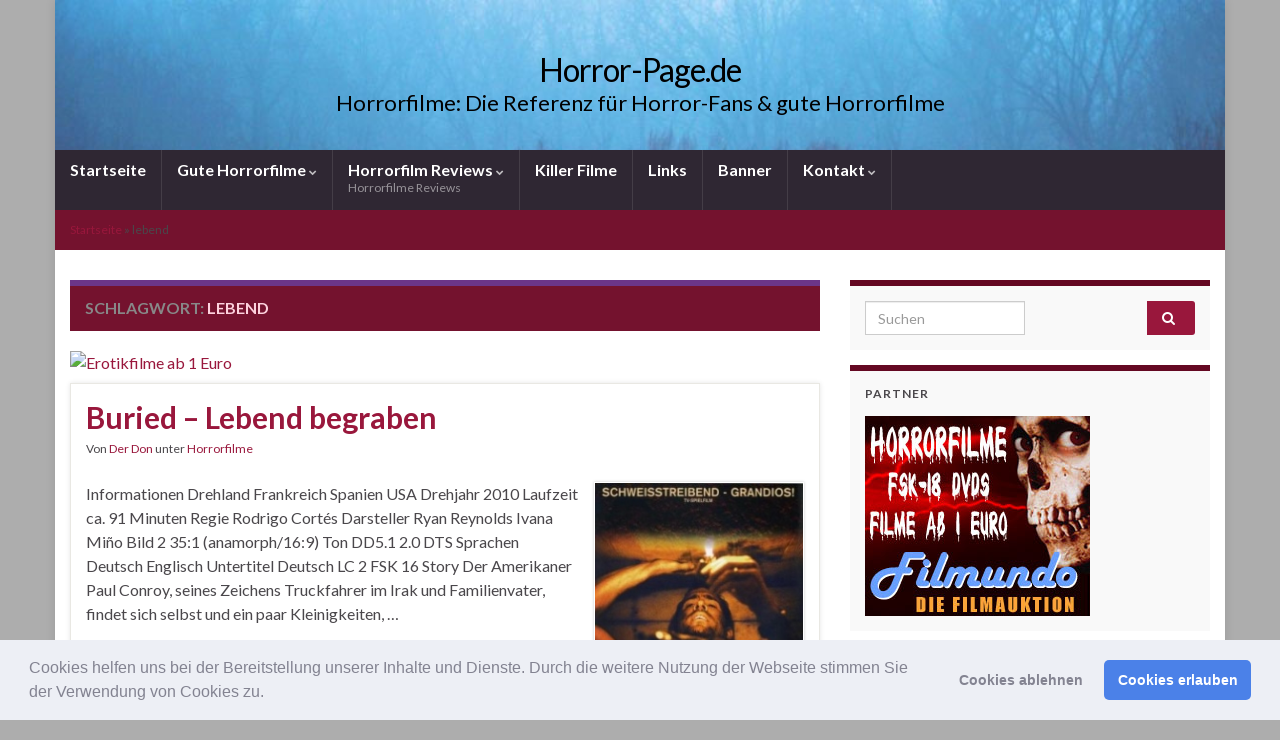

--- FILE ---
content_type: text/html; charset=UTF-8
request_url: https://www.horror-page.de/tag/lebend/
body_size: 23113
content:
<!DOCTYPE html><!--[if IE 7]><html class="ie ie7" lang="de"> <![endif]--> <!--[if IE 8]><html class="ie ie8" lang="de"> <![endif]--> <!--[if !(IE 7) & !(IE 8)]><!--><html lang="de"> <!--<![endif]--><head><meta charset="UTF-8"><meta http-equiv="X-UA-Compatible" content="IE=edge"><meta name="viewport" content="width=device-width, initial-scale=1"><meta name='robots' content='index, follow, max-image-preview:large, max-snippet:-1, max-video-preview:-1' /><title>lebend Archives - Horror-Page.de</title><link rel="canonical" href="https://www.horror-page.de/tag/lebend/" /> <script type="application/ld+json" class="yoast-schema-graph">{"@context":"https://schema.org","@graph":[{"@type":"CollectionPage","@id":"https://www.horror-page.de/tag/lebend/","url":"https://www.horror-page.de/tag/lebend/","name":"lebend Archives - Horror-Page.de","isPartOf":{"@id":"https://www.horror-page.de/#website"},"primaryImageOfPage":{"@id":"https://www.horror-page.de/tag/lebend/#primaryimage"},"image":{"@id":"https://www.horror-page.de/tag/lebend/#primaryimage"},"thumbnailUrl":"https://www.horror-page.de/wp-content/uploads/2013/07/buried_lebend_begraben1.jpg","breadcrumb":{"@id":"https://www.horror-page.de/tag/lebend/#breadcrumb"},"inLanguage":"de"},{"@type":"ImageObject","inLanguage":"de","@id":"https://www.horror-page.de/tag/lebend/#primaryimage","url":"https://www.horror-page.de/wp-content/uploads/2013/07/buried_lebend_begraben1.jpg","contentUrl":"https://www.horror-page.de/wp-content/uploads/2013/07/buried_lebend_begraben1.jpg","width":210,"height":300},{"@type":"BreadcrumbList","@id":"https://www.horror-page.de/tag/lebend/#breadcrumb","itemListElement":[{"@type":"ListItem","position":1,"name":"Startseite","item":"https://www.horror-page.de/"},{"@type":"ListItem","position":2,"name":"lebend"}]},{"@type":"WebSite","@id":"https://www.horror-page.de/#website","url":"https://www.horror-page.de/","name":"Horror-Page.de","description":"Horrorfilme: Die Referenz für Horror-Fans &amp; gute Horrorfilme","potentialAction":[{"@type":"SearchAction","target":{"@type":"EntryPoint","urlTemplate":"https://www.horror-page.de/?s={search_term_string}"},"query-input":{"@type":"PropertyValueSpecification","valueRequired":true,"valueName":"search_term_string"}}],"inLanguage":"de"},false]}</script> <link rel="alternate" type="application/rss+xml" title="Horror-Page.de &raquo; Feed" href="https://www.horror-page.de/feed/" /><link rel="alternate" type="application/rss+xml" title="Horror-Page.de &raquo; Kommentar-Feed" href="https://www.horror-page.de/comments/feed/" /><link rel="alternate" type="application/rss+xml" title="Horror-Page.de &raquo; lebend Schlagwort-Feed" href="https://www.horror-page.de/tag/lebend/feed/" />  <script src="//www.googletagmanager.com/gtag/js?id=G-7LPHJHHNKH"  data-cfasync="false" data-wpfc-render="false" type="text/javascript" async></script> <script data-cfasync="false" data-wpfc-render="false" type="text/javascript">var mi_version = '9.11.1';
				var mi_track_user = true;
				var mi_no_track_reason = '';
								var MonsterInsightsDefaultLocations = {"page_location":"https:\/\/www.horror-page.de\/tag\/lebend\/"};
								if ( typeof MonsterInsightsPrivacyGuardFilter === 'function' ) {
					var MonsterInsightsLocations = (typeof MonsterInsightsExcludeQuery === 'object') ? MonsterInsightsPrivacyGuardFilter( MonsterInsightsExcludeQuery ) : MonsterInsightsPrivacyGuardFilter( MonsterInsightsDefaultLocations );
				} else {
					var MonsterInsightsLocations = (typeof MonsterInsightsExcludeQuery === 'object') ? MonsterInsightsExcludeQuery : MonsterInsightsDefaultLocations;
				}

								var disableStrs = [
										'ga-disable-G-7LPHJHHNKH',
									];

				/* Function to detect opted out users */
				function __gtagTrackerIsOptedOut() {
					for (var index = 0; index < disableStrs.length; index++) {
						if (document.cookie.indexOf(disableStrs[index] + '=true') > -1) {
							return true;
						}
					}

					return false;
				}

				/* Disable tracking if the opt-out cookie exists. */
				if (__gtagTrackerIsOptedOut()) {
					for (var index = 0; index < disableStrs.length; index++) {
						window[disableStrs[index]] = true;
					}
				}

				/* Opt-out function */
				function __gtagTrackerOptout() {
					for (var index = 0; index < disableStrs.length; index++) {
						document.cookie = disableStrs[index] + '=true; expires=Thu, 31 Dec 2099 23:59:59 UTC; path=/';
						window[disableStrs[index]] = true;
					}
				}

				if ('undefined' === typeof gaOptout) {
					function gaOptout() {
						__gtagTrackerOptout();
					}
				}
								window.dataLayer = window.dataLayer || [];

				window.MonsterInsightsDualTracker = {
					helpers: {},
					trackers: {},
				};
				if (mi_track_user) {
					function __gtagDataLayer() {
						dataLayer.push(arguments);
					}

					function __gtagTracker(type, name, parameters) {
						if (!parameters) {
							parameters = {};
						}

						if (parameters.send_to) {
							__gtagDataLayer.apply(null, arguments);
							return;
						}

						if (type === 'event') {
														parameters.send_to = monsterinsights_frontend.v4_id;
							var hookName = name;
							if (typeof parameters['event_category'] !== 'undefined') {
								hookName = parameters['event_category'] + ':' + name;
							}

							if (typeof MonsterInsightsDualTracker.trackers[hookName] !== 'undefined') {
								MonsterInsightsDualTracker.trackers[hookName](parameters);
							} else {
								__gtagDataLayer('event', name, parameters);
							}
							
						} else {
							__gtagDataLayer.apply(null, arguments);
						}
					}

					__gtagTracker('js', new Date());
					__gtagTracker('set', {
						'developer_id.dZGIzZG': true,
											});
					if ( MonsterInsightsLocations.page_location ) {
						__gtagTracker('set', MonsterInsightsLocations);
					}
										__gtagTracker('config', 'G-7LPHJHHNKH', {"forceSSL":"true","anonymize_ip":"true","link_attribution":"true"} );
										window.gtag = __gtagTracker;										(function () {
						/* https://developers.google.com/analytics/devguides/collection/analyticsjs/ */
						/* ga and __gaTracker compatibility shim. */
						var noopfn = function () {
							return null;
						};
						var newtracker = function () {
							return new Tracker();
						};
						var Tracker = function () {
							return null;
						};
						var p = Tracker.prototype;
						p.get = noopfn;
						p.set = noopfn;
						p.send = function () {
							var args = Array.prototype.slice.call(arguments);
							args.unshift('send');
							__gaTracker.apply(null, args);
						};
						var __gaTracker = function () {
							var len = arguments.length;
							if (len === 0) {
								return;
							}
							var f = arguments[len - 1];
							if (typeof f !== 'object' || f === null || typeof f.hitCallback !== 'function') {
								if ('send' === arguments[0]) {
									var hitConverted, hitObject = false, action;
									if ('event' === arguments[1]) {
										if ('undefined' !== typeof arguments[3]) {
											hitObject = {
												'eventAction': arguments[3],
												'eventCategory': arguments[2],
												'eventLabel': arguments[4],
												'value': arguments[5] ? arguments[5] : 1,
											}
										}
									}
									if ('pageview' === arguments[1]) {
										if ('undefined' !== typeof arguments[2]) {
											hitObject = {
												'eventAction': 'page_view',
												'page_path': arguments[2],
											}
										}
									}
									if (typeof arguments[2] === 'object') {
										hitObject = arguments[2];
									}
									if (typeof arguments[5] === 'object') {
										Object.assign(hitObject, arguments[5]);
									}
									if ('undefined' !== typeof arguments[1].hitType) {
										hitObject = arguments[1];
										if ('pageview' === hitObject.hitType) {
											hitObject.eventAction = 'page_view';
										}
									}
									if (hitObject) {
										action = 'timing' === arguments[1].hitType ? 'timing_complete' : hitObject.eventAction;
										hitConverted = mapArgs(hitObject);
										__gtagTracker('event', action, hitConverted);
									}
								}
								return;
							}

							function mapArgs(args) {
								var arg, hit = {};
								var gaMap = {
									'eventCategory': 'event_category',
									'eventAction': 'event_action',
									'eventLabel': 'event_label',
									'eventValue': 'event_value',
									'nonInteraction': 'non_interaction',
									'timingCategory': 'event_category',
									'timingVar': 'name',
									'timingValue': 'value',
									'timingLabel': 'event_label',
									'page': 'page_path',
									'location': 'page_location',
									'title': 'page_title',
									'referrer' : 'page_referrer',
								};
								for (arg in args) {
																		if (!(!args.hasOwnProperty(arg) || !gaMap.hasOwnProperty(arg))) {
										hit[gaMap[arg]] = args[arg];
									} else {
										hit[arg] = args[arg];
									}
								}
								return hit;
							}

							try {
								f.hitCallback();
							} catch (ex) {
							}
						};
						__gaTracker.create = newtracker;
						__gaTracker.getByName = newtracker;
						__gaTracker.getAll = function () {
							return [];
						};
						__gaTracker.remove = noopfn;
						__gaTracker.loaded = true;
						window['__gaTracker'] = __gaTracker;
					})();
									} else {
										console.log("");
					(function () {
						function __gtagTracker() {
							return null;
						}

						window['__gtagTracker'] = __gtagTracker;
						window['gtag'] = __gtagTracker;
					})();
									}</script> <style id='wp-img-auto-sizes-contain-inline-css' type='text/css'>img:is([sizes=auto i],[sizes^="auto," i]){contain-intrinsic-size:3000px 1500px}
/*# sourceURL=wp-img-auto-sizes-contain-inline-css */</style><style id='wp-block-library-inline-css' type='text/css'>:root{--wp-block-synced-color:#7a00df;--wp-block-synced-color--rgb:122,0,223;--wp-bound-block-color:var(--wp-block-synced-color);--wp-editor-canvas-background:#ddd;--wp-admin-theme-color:#007cba;--wp-admin-theme-color--rgb:0,124,186;--wp-admin-theme-color-darker-10:#006ba1;--wp-admin-theme-color-darker-10--rgb:0,107,160.5;--wp-admin-theme-color-darker-20:#005a87;--wp-admin-theme-color-darker-20--rgb:0,90,135;--wp-admin-border-width-focus:2px}@media (min-resolution:192dpi){:root{--wp-admin-border-width-focus:1.5px}}.wp-element-button{cursor:pointer}:root .has-very-light-gray-background-color{background-color:#eee}:root .has-very-dark-gray-background-color{background-color:#313131}:root .has-very-light-gray-color{color:#eee}:root .has-very-dark-gray-color{color:#313131}:root .has-vivid-green-cyan-to-vivid-cyan-blue-gradient-background{background:linear-gradient(135deg,#00d084,#0693e3)}:root .has-purple-crush-gradient-background{background:linear-gradient(135deg,#34e2e4,#4721fb 50%,#ab1dfe)}:root .has-hazy-dawn-gradient-background{background:linear-gradient(135deg,#faaca8,#dad0ec)}:root .has-subdued-olive-gradient-background{background:linear-gradient(135deg,#fafae1,#67a671)}:root .has-atomic-cream-gradient-background{background:linear-gradient(135deg,#fdd79a,#004a59)}:root .has-nightshade-gradient-background{background:linear-gradient(135deg,#330968,#31cdcf)}:root .has-midnight-gradient-background{background:linear-gradient(135deg,#020381,#2874fc)}:root{--wp--preset--font-size--normal:16px;--wp--preset--font-size--huge:42px}.has-regular-font-size{font-size:1em}.has-larger-font-size{font-size:2.625em}.has-normal-font-size{font-size:var(--wp--preset--font-size--normal)}.has-huge-font-size{font-size:var(--wp--preset--font-size--huge)}.has-text-align-center{text-align:center}.has-text-align-left{text-align:left}.has-text-align-right{text-align:right}.has-fit-text{white-space:nowrap!important}#end-resizable-editor-section{display:none}.aligncenter{clear:both}.items-justified-left{justify-content:flex-start}.items-justified-center{justify-content:center}.items-justified-right{justify-content:flex-end}.items-justified-space-between{justify-content:space-between}.screen-reader-text{border:0;clip-path:inset(50%);height:1px;margin:-1px;overflow:hidden;padding:0;position:absolute;width:1px;word-wrap:normal!important}.screen-reader-text:focus{background-color:#ddd;clip-path:none;color:#444;display:block;font-size:1em;height:auto;left:5px;line-height:normal;padding:15px 23px 14px;text-decoration:none;top:5px;width:auto;z-index:100000}html :where(.has-border-color){border-style:solid}html :where([style*=border-top-color]){border-top-style:solid}html :where([style*=border-right-color]){border-right-style:solid}html :where([style*=border-bottom-color]){border-bottom-style:solid}html :where([style*=border-left-color]){border-left-style:solid}html :where([style*=border-width]){border-style:solid}html :where([style*=border-top-width]){border-top-style:solid}html :where([style*=border-right-width]){border-right-style:solid}html :where([style*=border-bottom-width]){border-bottom-style:solid}html :where([style*=border-left-width]){border-left-style:solid}html :where(img[class*=wp-image-]){height:auto;max-width:100%}:where(figure){margin:0 0 1em}html :where(.is-position-sticky){--wp-admin--admin-bar--position-offset:var(--wp-admin--admin-bar--height,0px)}@media screen and (max-width:600px){html :where(.is-position-sticky){--wp-admin--admin-bar--position-offset:0px}}

/*# sourceURL=wp-block-library-inline-css */</style><style id='global-styles-inline-css' type='text/css'>:root{--wp--preset--aspect-ratio--square: 1;--wp--preset--aspect-ratio--4-3: 4/3;--wp--preset--aspect-ratio--3-4: 3/4;--wp--preset--aspect-ratio--3-2: 3/2;--wp--preset--aspect-ratio--2-3: 2/3;--wp--preset--aspect-ratio--16-9: 16/9;--wp--preset--aspect-ratio--9-16: 9/16;--wp--preset--color--black: #000000;--wp--preset--color--cyan-bluish-gray: #abb8c3;--wp--preset--color--white: #ffffff;--wp--preset--color--pale-pink: #f78da7;--wp--preset--color--vivid-red: #cf2e2e;--wp--preset--color--luminous-vivid-orange: #ff6900;--wp--preset--color--luminous-vivid-amber: #fcb900;--wp--preset--color--light-green-cyan: #7bdcb5;--wp--preset--color--vivid-green-cyan: #00d084;--wp--preset--color--pale-cyan-blue: #8ed1fc;--wp--preset--color--vivid-cyan-blue: #0693e3;--wp--preset--color--vivid-purple: #9b51e0;--wp--preset--gradient--vivid-cyan-blue-to-vivid-purple: linear-gradient(135deg,rgb(6,147,227) 0%,rgb(155,81,224) 100%);--wp--preset--gradient--light-green-cyan-to-vivid-green-cyan: linear-gradient(135deg,rgb(122,220,180) 0%,rgb(0,208,130) 100%);--wp--preset--gradient--luminous-vivid-amber-to-luminous-vivid-orange: linear-gradient(135deg,rgb(252,185,0) 0%,rgb(255,105,0) 100%);--wp--preset--gradient--luminous-vivid-orange-to-vivid-red: linear-gradient(135deg,rgb(255,105,0) 0%,rgb(207,46,46) 100%);--wp--preset--gradient--very-light-gray-to-cyan-bluish-gray: linear-gradient(135deg,rgb(238,238,238) 0%,rgb(169,184,195) 100%);--wp--preset--gradient--cool-to-warm-spectrum: linear-gradient(135deg,rgb(74,234,220) 0%,rgb(151,120,209) 20%,rgb(207,42,186) 40%,rgb(238,44,130) 60%,rgb(251,105,98) 80%,rgb(254,248,76) 100%);--wp--preset--gradient--blush-light-purple: linear-gradient(135deg,rgb(255,206,236) 0%,rgb(152,150,240) 100%);--wp--preset--gradient--blush-bordeaux: linear-gradient(135deg,rgb(254,205,165) 0%,rgb(254,45,45) 50%,rgb(107,0,62) 100%);--wp--preset--gradient--luminous-dusk: linear-gradient(135deg,rgb(255,203,112) 0%,rgb(199,81,192) 50%,rgb(65,88,208) 100%);--wp--preset--gradient--pale-ocean: linear-gradient(135deg,rgb(255,245,203) 0%,rgb(182,227,212) 50%,rgb(51,167,181) 100%);--wp--preset--gradient--electric-grass: linear-gradient(135deg,rgb(202,248,128) 0%,rgb(113,206,126) 100%);--wp--preset--gradient--midnight: linear-gradient(135deg,rgb(2,3,129) 0%,rgb(40,116,252) 100%);--wp--preset--font-size--small: 14px;--wp--preset--font-size--medium: 20px;--wp--preset--font-size--large: 20px;--wp--preset--font-size--x-large: 42px;--wp--preset--font-size--tiny: 10px;--wp--preset--font-size--regular: 16px;--wp--preset--font-size--larger: 26px;--wp--preset--spacing--20: 0.44rem;--wp--preset--spacing--30: 0.67rem;--wp--preset--spacing--40: 1rem;--wp--preset--spacing--50: 1.5rem;--wp--preset--spacing--60: 2.25rem;--wp--preset--spacing--70: 3.38rem;--wp--preset--spacing--80: 5.06rem;--wp--preset--shadow--natural: 6px 6px 9px rgba(0, 0, 0, 0.2);--wp--preset--shadow--deep: 12px 12px 50px rgba(0, 0, 0, 0.4);--wp--preset--shadow--sharp: 6px 6px 0px rgba(0, 0, 0, 0.2);--wp--preset--shadow--outlined: 6px 6px 0px -3px rgb(255, 255, 255), 6px 6px rgb(0, 0, 0);--wp--preset--shadow--crisp: 6px 6px 0px rgb(0, 0, 0);}:where(.is-layout-flex){gap: 0.5em;}:where(.is-layout-grid){gap: 0.5em;}body .is-layout-flex{display: flex;}.is-layout-flex{flex-wrap: wrap;align-items: center;}.is-layout-flex > :is(*, div){margin: 0;}body .is-layout-grid{display: grid;}.is-layout-grid > :is(*, div){margin: 0;}:where(.wp-block-columns.is-layout-flex){gap: 2em;}:where(.wp-block-columns.is-layout-grid){gap: 2em;}:where(.wp-block-post-template.is-layout-flex){gap: 1.25em;}:where(.wp-block-post-template.is-layout-grid){gap: 1.25em;}.has-black-color{color: var(--wp--preset--color--black) !important;}.has-cyan-bluish-gray-color{color: var(--wp--preset--color--cyan-bluish-gray) !important;}.has-white-color{color: var(--wp--preset--color--white) !important;}.has-pale-pink-color{color: var(--wp--preset--color--pale-pink) !important;}.has-vivid-red-color{color: var(--wp--preset--color--vivid-red) !important;}.has-luminous-vivid-orange-color{color: var(--wp--preset--color--luminous-vivid-orange) !important;}.has-luminous-vivid-amber-color{color: var(--wp--preset--color--luminous-vivid-amber) !important;}.has-light-green-cyan-color{color: var(--wp--preset--color--light-green-cyan) !important;}.has-vivid-green-cyan-color{color: var(--wp--preset--color--vivid-green-cyan) !important;}.has-pale-cyan-blue-color{color: var(--wp--preset--color--pale-cyan-blue) !important;}.has-vivid-cyan-blue-color{color: var(--wp--preset--color--vivid-cyan-blue) !important;}.has-vivid-purple-color{color: var(--wp--preset--color--vivid-purple) !important;}.has-black-background-color{background-color: var(--wp--preset--color--black) !important;}.has-cyan-bluish-gray-background-color{background-color: var(--wp--preset--color--cyan-bluish-gray) !important;}.has-white-background-color{background-color: var(--wp--preset--color--white) !important;}.has-pale-pink-background-color{background-color: var(--wp--preset--color--pale-pink) !important;}.has-vivid-red-background-color{background-color: var(--wp--preset--color--vivid-red) !important;}.has-luminous-vivid-orange-background-color{background-color: var(--wp--preset--color--luminous-vivid-orange) !important;}.has-luminous-vivid-amber-background-color{background-color: var(--wp--preset--color--luminous-vivid-amber) !important;}.has-light-green-cyan-background-color{background-color: var(--wp--preset--color--light-green-cyan) !important;}.has-vivid-green-cyan-background-color{background-color: var(--wp--preset--color--vivid-green-cyan) !important;}.has-pale-cyan-blue-background-color{background-color: var(--wp--preset--color--pale-cyan-blue) !important;}.has-vivid-cyan-blue-background-color{background-color: var(--wp--preset--color--vivid-cyan-blue) !important;}.has-vivid-purple-background-color{background-color: var(--wp--preset--color--vivid-purple) !important;}.has-black-border-color{border-color: var(--wp--preset--color--black) !important;}.has-cyan-bluish-gray-border-color{border-color: var(--wp--preset--color--cyan-bluish-gray) !important;}.has-white-border-color{border-color: var(--wp--preset--color--white) !important;}.has-pale-pink-border-color{border-color: var(--wp--preset--color--pale-pink) !important;}.has-vivid-red-border-color{border-color: var(--wp--preset--color--vivid-red) !important;}.has-luminous-vivid-orange-border-color{border-color: var(--wp--preset--color--luminous-vivid-orange) !important;}.has-luminous-vivid-amber-border-color{border-color: var(--wp--preset--color--luminous-vivid-amber) !important;}.has-light-green-cyan-border-color{border-color: var(--wp--preset--color--light-green-cyan) !important;}.has-vivid-green-cyan-border-color{border-color: var(--wp--preset--color--vivid-green-cyan) !important;}.has-pale-cyan-blue-border-color{border-color: var(--wp--preset--color--pale-cyan-blue) !important;}.has-vivid-cyan-blue-border-color{border-color: var(--wp--preset--color--vivid-cyan-blue) !important;}.has-vivid-purple-border-color{border-color: var(--wp--preset--color--vivid-purple) !important;}.has-vivid-cyan-blue-to-vivid-purple-gradient-background{background: var(--wp--preset--gradient--vivid-cyan-blue-to-vivid-purple) !important;}.has-light-green-cyan-to-vivid-green-cyan-gradient-background{background: var(--wp--preset--gradient--light-green-cyan-to-vivid-green-cyan) !important;}.has-luminous-vivid-amber-to-luminous-vivid-orange-gradient-background{background: var(--wp--preset--gradient--luminous-vivid-amber-to-luminous-vivid-orange) !important;}.has-luminous-vivid-orange-to-vivid-red-gradient-background{background: var(--wp--preset--gradient--luminous-vivid-orange-to-vivid-red) !important;}.has-very-light-gray-to-cyan-bluish-gray-gradient-background{background: var(--wp--preset--gradient--very-light-gray-to-cyan-bluish-gray) !important;}.has-cool-to-warm-spectrum-gradient-background{background: var(--wp--preset--gradient--cool-to-warm-spectrum) !important;}.has-blush-light-purple-gradient-background{background: var(--wp--preset--gradient--blush-light-purple) !important;}.has-blush-bordeaux-gradient-background{background: var(--wp--preset--gradient--blush-bordeaux) !important;}.has-luminous-dusk-gradient-background{background: var(--wp--preset--gradient--luminous-dusk) !important;}.has-pale-ocean-gradient-background{background: var(--wp--preset--gradient--pale-ocean) !important;}.has-electric-grass-gradient-background{background: var(--wp--preset--gradient--electric-grass) !important;}.has-midnight-gradient-background{background: var(--wp--preset--gradient--midnight) !important;}.has-small-font-size{font-size: var(--wp--preset--font-size--small) !important;}.has-medium-font-size{font-size: var(--wp--preset--font-size--medium) !important;}.has-large-font-size{font-size: var(--wp--preset--font-size--large) !important;}.has-x-large-font-size{font-size: var(--wp--preset--font-size--x-large) !important;}
/*# sourceURL=global-styles-inline-css */</style><style id='classic-theme-styles-inline-css' type='text/css'>/*! This file is auto-generated */
.wp-block-button__link{color:#fff;background-color:#32373c;border-radius:9999px;box-shadow:none;text-decoration:none;padding:calc(.667em + 2px) calc(1.333em + 2px);font-size:1.125em}.wp-block-file__button{background:#32373c;color:#fff;text-decoration:none}
/*# sourceURL=/wp-includes/css/classic-themes.min.css */</style><link rel='stylesheet' id='bootstrap-css' href='https://www.horror-page.de/wp-content/themes/graphene/bootstrap/css/bootstrap.min.css?ver=8defbbca80f00d835af6e229e9663453' type='text/css' media='all' /><link rel='stylesheet' id='font-awesome-css' href='https://www.horror-page.de/wp-content/themes/graphene/fonts/font-awesome/css/font-awesome.min.css?ver=8defbbca80f00d835af6e229e9663453' type='text/css' media='all' /><link rel='stylesheet' id='graphene-css' href='https://www.horror-page.de/wp-content/cache/autoptimize/css/autoptimize_single_fc2ab4f9e0f90e7f3f924d37686a7318.css?ver=2.9.4' type='text/css' media='screen' /><link rel='stylesheet' id='graphene-responsive-css' href='https://www.horror-page.de/wp-content/cache/autoptimize/css/autoptimize_single_f3501e2c65eb4b518af6ebf911fd5ac6.css?ver=2.9.4' type='text/css' media='all' /><link rel='stylesheet' id='graphene-blocks-css' href='https://www.horror-page.de/wp-content/cache/autoptimize/css/autoptimize_single_408b366b12003e43ec909ccc21fa2bcb.css?ver=2.9.4' type='text/css' media='all' /><link rel='stylesheet' id='cookieconsent-css' href='https://www.horror-page.de/wp-content/cache/autoptimize/css/autoptimize_single_0c3ede6ea468fbef99d1f664ae30ecd4.css?ver=3.1.1' type='text/css' media='all' /> <script defer type="text/javascript" src="https://www.horror-page.de/wp-content/plugins/google-analytics-for-wordpress/assets/js/frontend-gtag.min.js?ver=9.11.1" id="monsterinsights-frontend-script-js" data-wp-strategy="async"></script> <script data-cfasync="false" data-wpfc-render="false" type="text/javascript" id='monsterinsights-frontend-script-js-extra'>var monsterinsights_frontend = {"js_events_tracking":"true","download_extensions":"doc,pdf,ppt,zip,xls,docx,pptx,xlsx","inbound_paths":"[{\"path\":\"\\\/go\\\/\",\"label\":\"affiliate\"},{\"path\":\"\\\/recommend\\\/\",\"label\":\"affiliate\"}]","home_url":"https:\/\/www.horror-page.de","hash_tracking":"false","v4_id":"G-7LPHJHHNKH"};</script> <script defer type="text/javascript" src="https://www.horror-page.de/wp-includes/js/jquery/jquery.min.js?ver=3.7.1" id="jquery-core-js"></script> <script defer type="text/javascript" src="https://www.horror-page.de/wp-includes/js/jquery/jquery-migrate.min.js?ver=3.4.1" id="jquery-migrate-js"></script> <script defer type="text/javascript" src="https://www.horror-page.de/wp-content/themes/graphene/bootstrap/js/bootstrap.min.js?ver=2.9.4" id="bootstrap-js"></script> <script defer type="text/javascript" src="https://www.horror-page.de/wp-content/themes/graphene/js/bootstrap-hover-dropdown/bootstrap-hover-dropdown.min.js?ver=2.9.4" id="bootstrap-hover-dropdown-js"></script> <script defer type="text/javascript" src="https://www.horror-page.de/wp-content/themes/graphene/js/bootstrap-submenu/bootstrap-submenu.min.js?ver=2.9.4" id="bootstrap-submenu-js"></script> <script defer type="text/javascript" src="https://www.horror-page.de/wp-content/themes/graphene/js/jquery.infinitescroll.min.js?ver=2.9.4" id="infinite-scroll-js"></script> <script defer id="graphene-js-extra" src="[data-uri]"></script> <script defer type="text/javascript" src="https://www.horror-page.de/wp-content/cache/autoptimize/js/autoptimize_single_807e7a22ab1aa842655526f9f7c6040f.js?ver=2.9.4" id="graphene-js"></script> <link rel="https://api.w.org/" href="https://www.horror-page.de/wp-json/" /><link rel="alternate" title="JSON" type="application/json" href="https://www.horror-page.de/wp-json/wp/v2/tags/604" /><link rel="EditURI" type="application/rsd+xml" title="RSD" href="https://www.horror-page.de/xmlrpc.php?rsd" />  <script defer src="[data-uri]"></script> <style type="text/css">.entry-footer {border-color: #ffffff}.post-title, .post-title a, .post-title a:hover, .post-title a:visited {color: #99173C}a, .post .date .day, .pagination>li>a, .pagination>li>a:hover, .pagination>li>span, #comments > h4.current a, #comments > h4.current a .fa, .post-nav-top p, .post-nav-top a, .autocomplete-suggestions strong {color: #99173C}a:focus, a:hover, .post-nav-top a:hover {color: #5b0820}.sidebar .sidebar-wrap {background-color: #f9f9f9; border-color: #640822}.btn, .btn:focus, .btn:hover, .btn a, .Button, .colour-preview .button, input[type="submit"], button[type="submit"], #commentform #submit, .wpsc_buy_button, #back-to-top, .wp-block-button .wp-block-button__link:not(.has-background) {background: #99173C; color: #ffffff} .wp-block-button.is-style-outline .wp-block-button__link {background:transparent; border-color: #99173C}.btn.btn-outline, .btn.btn-outline:hover {color: #99173C;border-color: #99173C}.post-nav-top, .archive-title, .page-title, .term-desc, .breadcrumb {background-color: #74122e; border-color: #6b3589}.archive-title span {color: #fdd2de}#comments .comment, #comments .pingback, #comments .trackback {background-color: #f3fedd; border-color: #eeeeee; box-shadow: 0 0 3px #eeeeee; box-shadow: 0 0 3px rgba(238,238,238,0.05); color: #4a474b}#comments ol.children li.bypostauthor, #comments li.bypostauthor.comment {border-color: #99173C}body{background-image:none}.header_title, .header_title a, .header_title a:visited, .header_title a:hover, .header_desc {color:#000000}.carousel, .carousel .item{height:400px}@media (max-width: 991px) {.carousel, .carousel .item{height:250px}}#header{max-height:150px}.post-title, .post-title a, .post-title a:hover, .post-title a:visited{ color: #99173C }</style><style type="text/css">.recentcomments a{display:inline !important;padding:0 !important;margin:0 !important;}</style><style type="text/css" id="custom-background-css">body.custom-background { background-color: #adadad; }</style><link rel='stylesheet' id='shariffcss-css' href='https://www.horror-page.de/wp-content/plugins/shariff/css/shariff.min.css?ver=4.6.15' type='text/css' media='all' /></head><body class="archive tag tag-lebend tag-604 custom-background wp-embed-responsive wp-theme-graphene layout-boxed two_col_left two-columns"><div class="container boxed-wrapper"><div id="header" class="row"> <img src="https://www.horror-page.de/wp-content/themes/graphene/images/headers/forest.jpg" alt="Horror-Page.de" title="Horror-Page.de" width="960" height="205" /> <a href="https://www.horror-page.de" id="header_img_link" title="Zurück zur Startseite">&nbsp;</a></div><nav class="navbar row navbar-inverse"><div class="navbar-header align-center"> <button type="button" class="navbar-toggle collapsed" data-toggle="collapse" data-target="#header-menu-wrap, #secondary-menu-wrap"> <span class="sr-only">Navigation umschalten</span> <span class="icon-bar"></span> <span class="icon-bar"></span> <span class="icon-bar"></span> </button><p class="header_title"> <a href="https://www.horror-page.de" title="Zurück zur Startseite"> Horror-Page.de </a></p><p class="header_desc">Horrorfilme: Die Referenz für Horror-Fans &amp; gute Horrorfilme</p></div><div class="collapse navbar-collapse" id="header-menu-wrap"><ul id="header-menu" class="nav navbar-nav flip has-desc"><li id="menu-item-26516" class="menu-item menu-item-type-post_type menu-item-object-page menu-item-home menu-item-26516"><a href="https://www.horror-page.de/">Startseite</a></li><li id="menu-item-26522" class="menu-item menu-item-type-post_type menu-item-object-page menu-item-has-children menu-item-26522"><a href="https://www.horror-page.de/horrorfilme/" class="dropdown-toggle" data-toggle="dropdown" data-submenu="1" data-depth="10" data-hover="dropdown" data-delay="0">Gute Horrorfilme <i class="fa fa-chevron-down"></i></a><ul class="dropdown-menu"><li id="menu-item-26526" class="menu-item menu-item-type-post_type menu-item-object-page menu-item-26526"><a href="https://www.horror-page.de/horrorfilme/die-besten-horrorfilme/">Die besten Horrorfilme</a></li><li id="menu-item-26524" class="menu-item menu-item-type-post_type menu-item-object-page menu-item-26524"><a href="https://www.horror-page.de/horrorfilme/gruselfilme/">Gruselfilme</a></li><li id="menu-item-26528" class="menu-item menu-item-type-post_type menu-item-object-page menu-item-26528"><a href="https://www.horror-page.de/horrorfilme/gute-horrorfilme/">Gute Horrorfilme: 1980er Top-20</a></li><li id="menu-item-26675" class="menu-item menu-item-type-post_type menu-item-object-page menu-item-26675"><a href="https://www.horror-page.de/horrorfilme/gute-zombiefilme-1980er-top-20/">Gute Zombiefilme: 1980er Top-20</a></li><li id="menu-item-26676" class="menu-item menu-item-type-post_type menu-item-object-page menu-item-26676"><a href="https://www.horror-page.de/horrorfilme/gute-horrorfilme-2024-top-10/">Gute Horrorfilme: 2024 Top-10</a></li><li id="menu-item-26523" class="menu-item menu-item-type-post_type menu-item-object-page menu-item-26523"><a href="https://www.horror-page.de/horrorfilme/psycho-horrorfilme/">Psycho Horrorfilme</a></li><li id="menu-item-26525" class="menu-item menu-item-type-post_type menu-item-object-page menu-item-26525"><a href="https://www.horror-page.de/horrorfilme/vampirfilme/">Vampirfilme</a></li><li id="menu-item-26527" class="menu-item menu-item-type-post_type menu-item-object-page menu-item-26527"><a href="https://www.horror-page.de/horrorfilme/zombiefilme/">Zombiefilme</a></li></ul></li><li id="menu-item-18705" class="menu-item menu-item-type-taxonomy menu-item-object-category menu-item-has-children menu-item-18705"><a href="https://www.horror-page.de/category/horrorfilme/" class="dropdown-toggle has-desc" data-toggle="dropdown" data-submenu="1" data-depth="10" data-hover="dropdown" data-delay="0">Horrorfilm Reviews <i class="fa fa-chevron-down"></i> <span class="desc">Horrorfilme Reviews</span></a><ul class="dropdown-menu"><li id="menu-item-26587" class="menu-item menu-item-type-taxonomy menu-item-object-category menu-item-26587"><a href="https://www.horror-page.de/category/serialkiller/" class="has-desc">Serial Killer <span class="desc">Serial Killer – Serienkiller</span></a></li><li id="menu-item-26590" class="menu-item menu-item-type-taxonomy menu-item-object-category menu-item-26590"><a href="https://www.horror-page.de/category/directors/" class="has-desc">Directors <span class="desc">Regisseure / Directors</span></a></li><li id="menu-item-26591" class="menu-item menu-item-type-taxonomy menu-item-object-category menu-item-26591"><a href="https://www.horror-page.de/category/games/" class="has-desc">Games <span class="desc">Games Reviews</span></a></li><li id="menu-item-26588" class="menu-item menu-item-type-taxonomy menu-item-object-category menu-item-26588"><a href="https://www.horror-page.de/category/audiobooks/" class="has-desc">Audio-Books <span class="desc">Audio-Books Reviews</span></a></li><li id="menu-item-26589" class="menu-item menu-item-type-taxonomy menu-item-object-category menu-item-26589"><a href="https://www.horror-page.de/category/books/" class="has-desc">Books <span class="desc">Books Reviews</span></a></li></ul></li><li id="menu-item-26529" class="menu-item menu-item-type-post_type menu-item-object-page menu-item-26529"><a href="https://www.horror-page.de/killer-filme/">Killer Filme</a></li><li id="menu-item-18707" class="menu-item menu-item-type-post_type menu-item-object-page menu-item-18707"><a href="https://www.horror-page.de/links/">Links</a></li><li id="menu-item-26530" class="menu-item menu-item-type-post_type menu-item-object-page menu-item-26530"><a href="https://www.horror-page.de/banner/">Banner</a></li><li id="menu-item-26517" class="menu-item menu-item-type-post_type menu-item-object-page menu-item-has-children menu-item-26517"><a href="https://www.horror-page.de/info/" class="dropdown-toggle" data-toggle="dropdown" data-submenu="1" data-depth="10" data-hover="dropdown" data-delay="0">Kontakt <i class="fa fa-chevron-down"></i></a><ul class="dropdown-menu"><li id="menu-item-26521" class="menu-item menu-item-type-post_type menu-item-object-page menu-item-26521"><a href="https://www.horror-page.de/info/forum/">Forum</a></li><li id="menu-item-26520" class="menu-item menu-item-type-post_type menu-item-object-page menu-item-26520"><a href="https://www.horror-page.de/info/partner/">Partner</a></li><li id="menu-item-26519" class="menu-item menu-item-type-post_type menu-item-object-page menu-item-26519"><a href="https://www.horror-page.de/info/wallpaper/">Wallpaper</a></li><li id="menu-item-26518" class="menu-item menu-item-type-post_type menu-item-object-page menu-item-privacy-policy menu-item-26518"><a rel="privacy-policy" href="https://www.horror-page.de/info/datenschutzerklaerung/">Datenschutzerklärung</a></li></ul></li></ul></div></nav><div class="breadcrumb breadcrumb-yoast breadcrumbs-wrapper row"><div class="breadcrumbs" xmlns:v="http://rdf.data-vocabulary.org/#"><span><span><a href="https://www.horror-page.de/">Startseite</a></span> » <span class="breadcrumb_last" aria-current="page">lebend</span></span></div></div><div id="content" class="clearfix hfeed row"><div id="content-main" class="clearfix content-main col-md-8"><h1 class="page-title archive-title"> Schlagwort: <span>lebend</span></h1><div class="entries-wrapper"><div class='code-block code-block-1' style='margin: 8px 0; clear: both;'><style>.ai-rotate {position: relative;}
.ai-rotate-hidden {visibility: hidden;}
.ai-rotate-hidden-2 {position: absolute; top: 0; left: 0; width: 100%; height: 100%;}
.ai-list-data, .ai-ip-data, .ai-filter-check, .ai-fallback, .ai-list-block, .ai-list-block-ip, .ai-list-block-filter {visibility: hidden; position: absolute; width: 50%; height: 1px; top: -1000px; z-index: -9999; margin: 0px!important;}
.ai-list-data, .ai-ip-data, .ai-filter-check, .ai-fallback {min-width: 1px;}</style><div class='ai-rotate ai-unprocessed ai-timed-rotation ai-1-1' data-info='WyIxLTEiLDNd' style='position: relative;'><div class='ai-rotate-option' style='visibility: hidden;' data-index="1" data-name="QQ==" data-time="Mg=="> <a href="https://www.filmundo.de/filme-ab-18-kaufen/?partnercode=195725M60" target="_blank"><img src="https://www.filmundo.de/banner/filmundo_728x90_03.jpg" border=0 alt="Horrorfilme" title="Horrorfilme"></a></div><div class='ai-rotate-option' style='visibility: hidden; position: absolute; top: 0; left: 0; width: 100%; height: 100%;' data-index="2" data-name="Qg==" data-time="Mg=="> <a href="https://www.filmundo.de/?partnercode=195725M81" target="_blank"><img src="https://www.filmundo.de/banner/filmundo_728x90_07.jpg" border=0 alt="Filmundo - Die Filmauktion" title="Filmundo - Die Filmauktion"></a></div><div class='ai-rotate-option' style='visibility: hidden; position: absolute; top: 0; left: 0; width: 100%; height: 100%;' data-index="3" data-name="Qw==" data-time="Mg=="> <a href="https://erotik.filmundo.de/?partnercode=195725M87" target="_blank"><img src="https://www.filmundo.de/banner/filmundo_728x90_14_erotik.jpg" border=0 alt="Erotikfilme ab 1 Euro" title="Erotikfilme ab 1 Euro"></a></div></div></div><div id="post-11743" class="clearfix post post-11743 type-post status-publish format-standard has-post-thumbnail hentry category-horrorfilme tag-begraben tag-buried tag-lebend nodate item-wrap"><div class="entry clearfix"><h2 class="post-title entry-title"> <a href="https://www.horror-page.de/buried-lebend-begraben/" rel="bookmark" title="Permanentlink zu Buried &#8211; Lebend begraben"> Buried &#8211; Lebend begraben </a></h2><ul class="post-meta entry-meta clearfix"><li class="byline"> Von <span class="author"><a href="https://www.horror-page.de/author/der-don/" rel="author">Der Don</a></span><span class="entry-cat"> unter <span class="terms"><a class="term term-category term-2" href="https://www.horror-page.de/category/horrorfilme/">Horrorfilme</a></span></span></li></ul><div class="entry-content clearfix"><p class="excerpt-thumb"> <a href="https://www.horror-page.de/buried-lebend-begraben/" rel="bookmark" title="Permanentlink zu Buried &#8211; Lebend begraben"> <img title="Buried - Lebend begraben  "width="210" height="300" src="https://www.horror-page.de/wp-content/uploads/2013/07/buried_lebend_begraben1.jpg" class="attachment-medium size-medium wp-post-image" alt="Buried - Lebend begraben  " decoding="async" fetchpriority="high" srcset="https://www.horror-page.de/wp-content/uploads/2013/07/buried_lebend_begraben1.jpg 210w, https://www.horror-page.de/wp-content/uploads/2013/07/buried_lebend_begraben1-105x150.jpg 105w" sizes="(max-width: 210px) 100vw, 210px" /> </a></p><p>Informationen Drehland Frankreich Spanien USA Drehjahr 2010 Laufzeit ca. 91 Minuten Regie Rodrigo Cortés Darsteller Ryan Reynolds Ivana Miño Bild 2 35:1 (anamorph/16:9) Ton DD5.1 2.0 DTS Sprachen Deutsch Englisch Untertitel Deutsch LC 2 FSK 16 Story Der Amerikaner Paul Conroy, seines Zeichens Truckfahrer im Irak und Familienvater, findet sich selbst und ein paar Kleinigkeiten, &hellip;</p><p><a class="more-link btn" href="https://www.horror-page.de/buried-lebend-begraben/">Weiterlesen</a></p></div><ul class="entry-footer"><li class="post-tags col-sm-8"><i class="fa fa-tags" title="Schlagwörter"></i> <span class="terms"><a class="term term-tagpost_tag term-605" href="https://www.horror-page.de/tag/begraben/">begraben</a>, <a class="term term-tagpost_tag term-603" href="https://www.horror-page.de/tag/buried/">buried</a>, <a class="term term-tagpost_tag term-604" href="https://www.horror-page.de/tag/lebend/">lebend</a></span></li><li class="comment-link col-sm-4"><i class="fa fa-comments"></i> <a href="https://www.horror-page.de/buried-lebend-begraben/#respond">Kommentar hinterlassen</a></li></ul></div></div></div></div><div id="sidebar1" class="sidebar sidebar-right widget-area col-md-4"><div id="search-2" class="sidebar-wrap widget_search"><form class="searchform" method="get" action="https://www.horror-page.de"><div class="input-group"><div class="form-group live-search-input"> <label for="s" class="screen-reader-text">Search for:</label> <input type="text" id="s" name="s" class="form-control" placeholder="Suchen"></div> <span class="input-group-btn"> <button class="btn btn-default" type="submit"><i class="fa fa-search"></i></button> </span></div></form></div><div id="text-2" class="sidebar-wrap widget_text"><h2 class="widget-title">Partner</h2><div class="textwidget"><a href="https://www.filmundo.de/horrorfilme-ab-18/?partnercode=195725M1" target="_blank" rel="nofollow"> <img src="https://www.horror-page.de/img/bannerex/filmundo_225x200.jpg" alt="Horrorfilme ab 1 Euro"  title="Horrorfilme ab 1 Euro"></a></div></div><div id="shariff-2" class="sidebar-wrap Shariff"><h2 class="widget-title">Share &amp; Social</h2><div class="shariff shariff-align-flex-start shariff-widget-align-flex-start"><ul class="shariff-buttons theme-round orientation-horizontal buttonsize-medium"><li class="shariff-button facebook shariff-nocustomcolor" style="background-color:#4273c8"><a href="https://www.facebook.com/sharer/sharer.php?u=https%3A%2F%2Fwww.horror-page.de%2Ftag%2Flebend%2F" title="Bei Facebook teilen" aria-label="Bei Facebook teilen" role="button" rel="nofollow" class="shariff-link" style="; background-color:#3b5998; color:#fff" target="_blank"><span class="shariff-icon" style=""><svg width="32px" height="20px" xmlns="http://www.w3.org/2000/svg" viewBox="0 0 18 32"><path fill="#3b5998" d="M17.1 0.2v4.7h-2.8q-1.5 0-2.1 0.6t-0.5 1.9v3.4h5.2l-0.7 5.3h-4.5v13.6h-5.5v-13.6h-4.5v-5.3h4.5v-3.9q0-3.3 1.9-5.2t5-1.8q2.6 0 4.1 0.2z"/></svg></span></a></li><li class="shariff-button whatsapp shariff-nocustomcolor" style="background-color:#5cbe4a"><a href="https://api.whatsapp.com/send?text=https%3A%2F%2Fwww.horror-page.de%2Ftag%2Flebend%2F%20lebend%20Archives%20-%20Horror-Page.de" title="Bei Whatsapp teilen" aria-label="Bei Whatsapp teilen" role="button" rel="noopener nofollow" class="shariff-link" style="; background-color:#34af23; color:#fff" target="_blank"><span class="shariff-icon" style=""><svg width="32px" height="20px" xmlns="http://www.w3.org/2000/svg" viewBox="0 0 32 32"><path fill="#34af23" d="M17.6 17.4q0.2 0 1.7 0.8t1.6 0.9q0 0.1 0 0.3 0 0.6-0.3 1.4-0.3 0.7-1.3 1.2t-1.8 0.5q-1 0-3.4-1.1-1.7-0.8-3-2.1t-2.6-3.3q-1.3-1.9-1.3-3.5v-0.1q0.1-1.6 1.3-2.8 0.4-0.4 0.9-0.4 0.1 0 0.3 0t0.3 0q0.3 0 0.5 0.1t0.3 0.5q0.1 0.4 0.6 1.6t0.4 1.3q0 0.4-0.6 1t-0.6 0.8q0 0.1 0.1 0.3 0.6 1.3 1.8 2.4 1 0.9 2.7 1.8 0.2 0.1 0.4 0.1 0.3 0 1-0.9t0.9-0.9zM14 26.9q2.3 0 4.3-0.9t3.6-2.4 2.4-3.6 0.9-4.3-0.9-4.3-2.4-3.6-3.6-2.4-4.3-0.9-4.3 0.9-3.6 2.4-2.4 3.6-0.9 4.3q0 3.6 2.1 6.6l-1.4 4.2 4.3-1.4q2.8 1.9 6.2 1.9zM14 2.2q2.7 0 5.2 1.1t4.3 2.9 2.9 4.3 1.1 5.2-1.1 5.2-2.9 4.3-4.3 2.9-5.2 1.1q-3.5 0-6.5-1.7l-7.4 2.4 2.4-7.2q-1.9-3.2-1.9-6.9 0-2.7 1.1-5.2t2.9-4.3 4.3-2.9 5.2-1.1z"/></svg></span></a></li><li class="shariff-button twitter shariff-nocustomcolor" style="background-color:#595959"><a href="https://twitter.com/share?url=https%3A%2F%2Fwww.horror-page.de%2Ftag%2Flebend%2F&text=lebend%20Archives%20-%20Horror-Page.de" title="Bei X teilen" aria-label="Bei X teilen" role="button" rel="noopener nofollow" class="shariff-link" style="; background-color:#000; color:#fff" target="_blank"><span class="shariff-icon" style=""><svg width="32px" height="20px" xmlns="http://www.w3.org/2000/svg" viewBox="0 0 24 24"><path fill="#000" d="M14.258 10.152L23.176 0h-2.113l-7.747 8.813L7.133 0H0l9.352 13.328L0 23.973h2.113l8.176-9.309 6.531 9.309h7.133zm-2.895 3.293l-.949-1.328L2.875 1.56h3.246l6.086 8.523.945 1.328 7.91 11.078h-3.246zm0 0"/></svg></span></a></li><li class="shariff-button linkedin shariff-nocustomcolor" style="background-color:#1488bf"><a href="https://www.linkedin.com/sharing/share-offsite/?url=https%3A%2F%2Fwww.horror-page.de%2Ftag%2Flebend%2F" title="Bei LinkedIn teilen" aria-label="Bei LinkedIn teilen" role="button" rel="noopener nofollow" class="shariff-link" style="; background-color:#0077b5; color:#fff" target="_blank"><span class="shariff-icon" style=""><svg width="32px" height="20px" xmlns="http://www.w3.org/2000/svg" viewBox="0 0 27 32"><path fill="#0077b5" d="M6.2 11.2v17.7h-5.9v-17.7h5.9zM6.6 5.7q0 1.3-0.9 2.2t-2.4 0.9h0q-1.5 0-2.4-0.9t-0.9-2.2 0.9-2.2 2.4-0.9 2.4 0.9 0.9 2.2zM27.4 18.7v10.1h-5.9v-9.5q0-1.9-0.7-2.9t-2.3-1.1q-1.1 0-1.9 0.6t-1.2 1.5q-0.2 0.5-0.2 1.4v9.9h-5.9q0-7.1 0-11.6t0-5.3l0-0.9h5.9v2.6h0q0.4-0.6 0.7-1t1-0.9 1.6-0.8 2-0.3q3 0 4.9 2t1.9 6z"/></svg></span></a></li><li class="shariff-button pinterest shariff-nocustomcolor" style="background-color:#e70f18"><a href="https://www.pinterest.com/pin/create/link/?url=https%3A%2F%2Fwww.horror-page.de%2Ftag%2Flebend%2F&media=https%3A%2F%2Fwww.horror-page.de%2Fwp-content%2Fuploads%2F2013%2F07%2Fburied_lebend_begraben1.jpg&description=lebend%20Archives%20-%20Horror-Page.de" title="Bei Pinterest pinnen" aria-label="Bei Pinterest pinnen" role="button" rel="noopener nofollow" class="shariff-link" style="; background-color:#cb2027; color:#fff" target="_blank"><span class="shariff-icon" style=""><svg width="32px" height="20px" xmlns="http://www.w3.org/2000/svg" viewBox="0 0 27 32"><path fill="#cb2027" d="M27.4 16q0 3.7-1.8 6.9t-5 5-6.9 1.9q-2 0-3.9-0.6 1.1-1.7 1.4-2.9 0.2-0.6 1-3.8 0.4 0.7 1.3 1.2t2 0.5q2.1 0 3.8-1.2t2.7-3.4 0.9-4.8q0-2-1.1-3.8t-3.1-2.9-4.5-1.2q-1.9 0-3.5 0.5t-2.8 1.4-2 2-1.2 2.3-0.4 2.4q0 1.9 0.7 3.3t2.1 2q0.5 0.2 0.7-0.4 0-0.1 0.1-0.5t0.2-0.5q0.1-0.4-0.2-0.8-0.9-1.1-0.9-2.7 0-2.7 1.9-4.6t4.9-2q2.7 0 4.2 1.5t1.5 3.8q0 3-1.2 5.2t-3.1 2.1q-1.1 0-1.7-0.8t-0.4-1.9q0.1-0.6 0.5-1.7t0.5-1.8 0.2-1.4q0-0.9-0.5-1.5t-1.4-0.6q-1.1 0-1.9 1t-0.8 2.6q0 1.3 0.4 2.2l-1.8 7.5q-0.3 1.2-0.2 3.2-3.7-1.6-6-5t-2.3-7.6q0-3.7 1.9-6.9t5-5 6.9-1.9 6.9 1.9 5 5 1.8 6.9z"/></svg></span></a></li><li class="shariff-button mailto shariff-nocustomcolor" style="background-color:#a8a8a8"><a href="mailto:?body=https%3A%2F%2Fwww.horror-page.de%2Ftag%2Flebend%2F&subject=lebend%20Archives%20-%20Horror-Page.de" title="Per E-Mail versenden" aria-label="Per E-Mail versenden" role="button" rel="noopener nofollow" class="shariff-link" style="; background-color:#999; color:#fff"><span class="shariff-icon" style=""><svg width="32px" height="20px" xmlns="http://www.w3.org/2000/svg" viewBox="0 0 32 32"><path fill="#999" d="M32 12.7v14.2q0 1.2-0.8 2t-2 0.9h-26.3q-1.2 0-2-0.9t-0.8-2v-14.2q0.8 0.9 1.8 1.6 6.5 4.4 8.9 6.1 1 0.8 1.6 1.2t1.7 0.9 2 0.4h0.1q0.9 0 2-0.4t1.7-0.9 1.6-1.2q3-2.2 8.9-6.1 1-0.7 1.8-1.6zM32 7.4q0 1.4-0.9 2.7t-2.2 2.2q-6.7 4.7-8.4 5.8-0.2 0.1-0.7 0.5t-1 0.7-0.9 0.6-1.1 0.5-0.9 0.2h-0.1q-0.4 0-0.9-0.2t-1.1-0.5-0.9-0.6-1-0.7-0.7-0.5q-1.6-1.1-4.7-3.2t-3.6-2.6q-1.1-0.7-2.1-2t-1-2.5q0-1.4 0.7-2.3t2.1-0.9h26.3q1.2 0 2 0.8t0.9 2z"/></svg></span></a></li><li class="shariff-button xing shariff-nocustomcolor" style="background-color:#29888a"><a href="https://www.xing.com/spi/shares/new?url=https%3A%2F%2Fwww.horror-page.de%2Ftag%2Flebend%2F" title="Bei XING teilen" aria-label="Bei XING teilen" role="button" rel="noopener nofollow" class="shariff-link" style="; background-color:#126567; color:#fff" target="_blank"><span class="shariff-icon" style=""><svg width="32px" height="20px" xmlns="http://www.w3.org/2000/svg" viewBox="0 0 25 32"><path fill="#126567" d="M10.7 11.9q-0.2 0.3-4.6 8.2-0.5 0.8-1.2 0.8h-4.3q-0.4 0-0.5-0.3t0-0.6l4.5-8q0 0 0 0l-2.9-5q-0.2-0.4 0-0.7 0.2-0.3 0.5-0.3h4.3q0.7 0 1.2 0.8zM25.1 0.4q0.2 0.3 0 0.7l-9.4 16.7 6 11q0.2 0.4 0 0.6-0.2 0.3-0.6 0.3h-4.3q-0.7 0-1.2-0.8l-6-11.1q0.3-0.6 9.5-16.8 0.4-0.8 1.2-0.8h4.3q0.4 0 0.5 0.3z"/></svg></span></a></li></ul></div></div><div id="text-4" class="sidebar-wrap widget_text"><h2 class="widget-title">Infos</h2><div class="textwidget"><p><a href="http://www.horror-page.de/info/">Impressum</a></p><p><a href="http://www.horror-page.de/datenschutzerklaerung/">Datenschutzerklärung</a></p></div></div><div id="categories-2" class="sidebar-wrap widget_categories"><h2 class="widget-title">Kategorien</h2><ul><li class="cat-item cat-item-5"><a href="https://www.horror-page.de/category/audiobooks/">Audio-Books</a> (29)</li><li class="cat-item cat-item-4"><a href="https://www.horror-page.de/category/books/">Books</a> (13)</li><li class="cat-item cat-item-8"><a href="https://www.horror-page.de/category/directors/">Directors</a> (5)</li><li class="cat-item cat-item-3"><a href="https://www.horror-page.de/category/games/">Games</a> (4)</li><li class="cat-item cat-item-2"><a href="https://www.horror-page.de/category/horrorfilme/">Horrorfilme</a> (1.695)</li><li class="cat-item cat-item-7"><a href="https://www.horror-page.de/category/serialkiller/">Serial Killer</a> (104)</li></ul></div><div id="tag_cloud-2" class="sidebar-wrap widget_tag_cloud"><h2 class="widget-title">Schlagwörter</h2><div class="tagcloud"><a href="https://www.horror-page.de/tag/amazing/" class="tag-cloud-link tag-link-361 tag-link-position-1" style="font-size: 8.8536585365854pt;" aria-label="amazing (9 Einträge)">amazing</a> <a href="https://www.horror-page.de/tag/angst/" class="tag-cloud-link tag-link-148 tag-link-position-2" style="font-size: 8pt;" aria-label="angst (8 Einträge)">angst</a> <a href="https://www.horror-page.de/tag/black/" class="tag-cloud-link tag-link-506 tag-link-position-3" style="font-size: 11.926829268293pt;" aria-label="black (14 Einträge)">black</a> <a href="https://www.horror-page.de/tag/blood/" class="tag-cloud-link tag-link-324 tag-link-position-4" style="font-size: 17.048780487805pt;" aria-label="blood (29 Einträge)">blood</a> <a href="https://www.horror-page.de/tag/bloody/" class="tag-cloud-link tag-link-547 tag-link-position-5" style="font-size: 8.8536585365854pt;" aria-label="bloody (9 Einträge)">bloody</a> <a href="https://www.horror-page.de/tag/cannibal/" class="tag-cloud-link tag-link-631 tag-link-position-6" style="font-size: 9.5365853658537pt;" aria-label="cannibal (10 Einträge)">cannibal</a> <a href="https://www.horror-page.de/tag/dark/" class="tag-cloud-link tag-link-728 tag-link-position-7" style="font-size: 10.731707317073pt;" aria-label="dark (12 Einträge)">dark</a> <a href="https://www.horror-page.de/tag/dead/" class="tag-cloud-link tag-link-452 tag-link-position-8" style="font-size: 22pt;" aria-label="dead (58 Einträge)">dead</a> <a href="https://www.horror-page.de/tag/death/" class="tag-cloud-link tag-link-27 tag-link-position-9" style="font-size: 12.268292682927pt;" aria-label="death (15 Einträge)">death</a> <a href="https://www.horror-page.de/tag/dracula/" class="tag-cloud-link tag-link-180 tag-link-position-10" style="font-size: 12.780487804878pt;" aria-label="dracula (16 Einträge)">dracula</a> <a href="https://www.horror-page.de/tag/evil/" class="tag-cloud-link tag-link-85 tag-link-position-11" style="font-size: 16.19512195122pt;" aria-label="evil (26 Einträge)">evil</a> <a href="https://www.horror-page.de/tag/fear/" class="tag-cloud-link tag-link-78 tag-link-position-12" style="font-size: 11.414634146341pt;" aria-label="fear (13 Einträge)">fear</a> <a href="https://www.horror-page.de/tag/final/" class="tag-cloud-link tag-link-95 tag-link-position-13" style="font-size: 8pt;" aria-label="final (8 Einträge)">final</a> <a href="https://www.horror-page.de/tag/fluch/" class="tag-cloud-link tag-link-206 tag-link-position-14" style="font-size: 8.8536585365854pt;" aria-label="fluch (9 Einträge)">fluch</a> <a href="https://www.horror-page.de/tag/freitag/" class="tag-cloud-link tag-link-557 tag-link-position-15" style="font-size: 13.975609756098pt;" aria-label="freitag (19 Einträge)">freitag</a> <a href="https://www.horror-page.de/tag/from/" class="tag-cloud-link tag-link-688 tag-link-position-16" style="font-size: 10.219512195122pt;" aria-label="from (11 Einträge)">from</a> <a href="https://www.horror-page.de/tag/fuer/" class="tag-cloud-link tag-link-219 tag-link-position-17" style="font-size: 8pt;" aria-label="fuer (8 Einträge)">fuer</a> <a href="https://www.horror-page.de/tag/grauens/" class="tag-cloud-link tag-link-161 tag-link-position-18" style="font-size: 11.926829268293pt;" aria-label="grauens (14 Einträge)">grauens</a> <a href="https://www.horror-page.de/tag/halloween/" class="tag-cloud-link tag-link-1016 tag-link-position-19" style="font-size: 9.5365853658537pt;" aria-label="halloween (10 Einträge)">halloween</a> <a href="https://www.horror-page.de/tag/hell/" class="tag-cloud-link tag-link-173 tag-link-position-20" style="font-size: 8pt;" aria-label="hell (8 Einträge)">hell</a> <a href="https://www.horror-page.de/tag/hellraiser/" class="tag-cloud-link tag-link-1048 tag-link-position-21" style="font-size: 13.292682926829pt;" aria-label="hellraiser (17 Einträge)">hellraiser</a> <a href="https://www.horror-page.de/tag/horror/" class="tag-cloud-link tag-link-284 tag-link-position-22" style="font-size: 9.5365853658537pt;" aria-label="horror (10 Einträge)">horror</a> <a href="https://www.horror-page.de/tag/house/" class="tag-cloud-link tag-link-74 tag-link-position-23" style="font-size: 14.317073170732pt;" aria-label="house (20 Einträge)">house</a> <a href="https://www.horror-page.de/tag/jack/" class="tag-cloud-link tag-link-119 tag-link-position-24" style="font-size: 8.8536585365854pt;" aria-label="jack (9 Einträge)">jack</a> <a href="https://www.horror-page.de/tag/kannibalen/" class="tag-cloud-link tag-link-633 tag-link-position-25" style="font-size: 9.5365853658537pt;" aria-label="kannibalen (10 Einträge)">kannibalen</a> <a href="https://www.horror-page.de/tag/killer/" class="tag-cloud-link tag-link-29 tag-link-position-26" style="font-size: 13.634146341463pt;" aria-label="killer (18 Einträge)">killer</a> <a href="https://www.horror-page.de/tag/living/" class="tag-cloud-link tag-link-451 tag-link-position-27" style="font-size: 12.268292682927pt;" aria-label="living (15 Einträge)">living</a> <a href="https://www.horror-page.de/tag/man/" class="tag-cloud-link tag-link-579 tag-link-position-28" style="font-size: 9.5365853658537pt;" aria-label="man (10 Einträge)">man</a> <a href="https://www.horror-page.de/tag/massacre/" class="tag-cloud-link tag-link-279 tag-link-position-29" style="font-size: 10.219512195122pt;" aria-label="massacre (11 Einträge)">massacre</a> <a href="https://www.horror-page.de/tag/mit/" class="tag-cloud-link tag-link-776 tag-link-position-30" style="font-size: 8.8536585365854pt;" aria-label="mit (9 Einträge)">mit</a> <a href="https://www.horror-page.de/tag/monster/" class="tag-cloud-link tag-link-121 tag-link-position-31" style="font-size: 8.8536585365854pt;" aria-label="monster (9 Einträge)">monster</a> <a href="https://www.horror-page.de/tag/nacht/" class="tag-cloud-link tag-link-614 tag-link-position-32" style="font-size: 10.219512195122pt;" aria-label="nacht (11 Einträge)">nacht</a> <a href="https://www.horror-page.de/tag/night/" class="tag-cloud-link tag-link-233 tag-link-position-33" style="font-size: 9.5365853658537pt;" aria-label="night (10 Einträge)">night</a> <a href="https://www.horror-page.de/tag/nightmare/" class="tag-cloud-link tag-link-874 tag-link-position-34" style="font-size: 13.975609756098pt;" aria-label="nightmare (19 Einträge)">nightmare</a> <a href="https://www.horror-page.de/tag/rache/" class="tag-cloud-link tag-link-218 tag-link-position-35" style="font-size: 10.219512195122pt;" aria-label="rache (11 Einträge)">rache</a> <a href="https://www.horror-page.de/tag/stories/" class="tag-cloud-link tag-link-362 tag-link-position-36" style="font-size: 8.8536585365854pt;" aria-label="stories (9 Einträge)">stories</a> <a href="https://www.horror-page.de/tag/story/" class="tag-cloud-link tag-link-622 tag-link-position-37" style="font-size: 8.8536585365854pt;" aria-label="story (9 Einträge)">story</a> <a href="https://www.horror-page.de/tag/street/" class="tag-cloud-link tag-link-201 tag-link-position-38" style="font-size: 10.731707317073pt;" aria-label="street (12 Einträge)">street</a> <a href="https://www.horror-page.de/tag/teil/" class="tag-cloud-link tag-link-931 tag-link-position-39" style="font-size: 11.926829268293pt;" aria-label="teil (14 Einträge)">teil</a> <a href="https://www.horror-page.de/tag/terror/" class="tag-cloud-link tag-link-169 tag-link-position-40" style="font-size: 11.414634146341pt;" aria-label="terror (13 Einträge)">terror</a> <a href="https://www.horror-page.de/tag/texas/" class="tag-cloud-link tag-link-310 tag-link-position-41" style="font-size: 8.8536585365854pt;" aria-label="texas (9 Einträge)">texas</a> <a href="https://www.horror-page.de/tag/und/" class="tag-cloud-link tag-link-318 tag-link-position-42" style="font-size: 8.8536585365854pt;" aria-label="und (9 Einträge)">und</a> <a href="https://www.horror-page.de/tag/vampire/" class="tag-cloud-link tag-link-138 tag-link-position-43" style="font-size: 12.780487804878pt;" aria-label="vampire (16 Einträge)">vampire</a> <a href="https://www.horror-page.de/tag/zombie/" class="tag-cloud-link tag-link-663 tag-link-position-44" style="font-size: 11.414634146341pt;" aria-label="zombie (13 Einträge)">zombie</a> <a href="https://www.horror-page.de/tag/zombies/" class="tag-cloud-link tag-link-759 tag-link-position-45" style="font-size: 13.634146341463pt;" aria-label="zombies (18 Einträge)">zombies</a></div></div><div id="recent-comments-2" class="sidebar-wrap widget_recent_comments"><h2 class="widget-title">Kommentare</h2><ul id="recentcomments"><li class="recentcomments"><span class="comment-author-link">Marlies Wegat</span> bei <a href="https://www.horror-page.de/zurueck-bleibt-die-angst/#comment-38343">Zurück bleibt die Angst</a></li><li class="recentcomments"><span class="comment-author-link">Damir</span> bei <a href="https://www.horror-page.de/holst-thomas/#comment-38022">Holst, Thomas</a></li><li class="recentcomments"><span class="comment-author-link">Lena</span> bei <a href="https://www.horror-page.de/backhaus-hans-joachim/#comment-37063">Backhaus, Hans- Joachim</a></li><li class="recentcomments"><span class="comment-author-link">Steffi</span> bei <a href="https://www.horror-page.de/open-water/#comment-36013">Open Water</a></li><li class="recentcomments"><span class="comment-author-link">C.M</span> bei <a href="https://www.horror-page.de/info/forum/#comment-34871">Forum</a></li><li class="recentcomments"><span class="comment-author-link">Kroll</span> bei <a href="https://www.horror-page.de/kroll-joachim-georg/#comment-33788">Kroll, Joachim Georg</a></li><li class="recentcomments"><span class="comment-author-link">Pst</span> bei <a href="https://www.horror-page.de/der-verbotene-schluessel/#comment-33674">Der verbotene Schlüssel</a></li></ul></div><div id="search-2" class="sidebar-wrap widget_search"><form class="searchform" method="get" action="https://www.horror-page.de"><div class="input-group"><div class="form-group live-search-input"> <label for="s" class="screen-reader-text">Search for:</label> <input type="text" id="s" name="s" class="form-control" placeholder="Suchen"></div> <span class="input-group-btn"> <button class="btn btn-default" type="submit"><i class="fa fa-search"></i></button> </span></div></form></div><div id="text-2" class="sidebar-wrap widget_text"><h2 class="widget-title">Partner</h2><div class="textwidget"><a href="https://www.filmundo.de/horrorfilme-ab-18/?partnercode=195725M1" target="_blank" rel="nofollow"> <img src="https://www.horror-page.de/img/bannerex/filmundo_225x200.jpg" alt="Horrorfilme ab 1 Euro"  title="Horrorfilme ab 1 Euro"></a></div></div><div id="shariff-2" class="sidebar-wrap Shariff"><h2 class="widget-title">Share &amp; Social</h2><div class="shariff shariff-align-flex-start shariff-widget-align-flex-start"><ul class="shariff-buttons theme-round orientation-horizontal buttonsize-medium"><li class="shariff-button facebook shariff-nocustomcolor" style="background-color:#4273c8"><a href="https://www.facebook.com/sharer/sharer.php?u=https%3A%2F%2Fwww.horror-page.de%2Ftag%2Flebend%2F" title="Bei Facebook teilen" aria-label="Bei Facebook teilen" role="button" rel="nofollow" class="shariff-link" style="; background-color:#3b5998; color:#fff" target="_blank"><span class="shariff-icon" style=""><svg width="32px" height="20px" xmlns="http://www.w3.org/2000/svg" viewBox="0 0 18 32"><path fill="#3b5998" d="M17.1 0.2v4.7h-2.8q-1.5 0-2.1 0.6t-0.5 1.9v3.4h5.2l-0.7 5.3h-4.5v13.6h-5.5v-13.6h-4.5v-5.3h4.5v-3.9q0-3.3 1.9-5.2t5-1.8q2.6 0 4.1 0.2z"/></svg></span></a></li><li class="shariff-button whatsapp shariff-nocustomcolor" style="background-color:#5cbe4a"><a href="https://api.whatsapp.com/send?text=https%3A%2F%2Fwww.horror-page.de%2Ftag%2Flebend%2F%20lebend%20Archives%20-%20Horror-Page.de" title="Bei Whatsapp teilen" aria-label="Bei Whatsapp teilen" role="button" rel="noopener nofollow" class="shariff-link" style="; background-color:#34af23; color:#fff" target="_blank"><span class="shariff-icon" style=""><svg width="32px" height="20px" xmlns="http://www.w3.org/2000/svg" viewBox="0 0 32 32"><path fill="#34af23" d="M17.6 17.4q0.2 0 1.7 0.8t1.6 0.9q0 0.1 0 0.3 0 0.6-0.3 1.4-0.3 0.7-1.3 1.2t-1.8 0.5q-1 0-3.4-1.1-1.7-0.8-3-2.1t-2.6-3.3q-1.3-1.9-1.3-3.5v-0.1q0.1-1.6 1.3-2.8 0.4-0.4 0.9-0.4 0.1 0 0.3 0t0.3 0q0.3 0 0.5 0.1t0.3 0.5q0.1 0.4 0.6 1.6t0.4 1.3q0 0.4-0.6 1t-0.6 0.8q0 0.1 0.1 0.3 0.6 1.3 1.8 2.4 1 0.9 2.7 1.8 0.2 0.1 0.4 0.1 0.3 0 1-0.9t0.9-0.9zM14 26.9q2.3 0 4.3-0.9t3.6-2.4 2.4-3.6 0.9-4.3-0.9-4.3-2.4-3.6-3.6-2.4-4.3-0.9-4.3 0.9-3.6 2.4-2.4 3.6-0.9 4.3q0 3.6 2.1 6.6l-1.4 4.2 4.3-1.4q2.8 1.9 6.2 1.9zM14 2.2q2.7 0 5.2 1.1t4.3 2.9 2.9 4.3 1.1 5.2-1.1 5.2-2.9 4.3-4.3 2.9-5.2 1.1q-3.5 0-6.5-1.7l-7.4 2.4 2.4-7.2q-1.9-3.2-1.9-6.9 0-2.7 1.1-5.2t2.9-4.3 4.3-2.9 5.2-1.1z"/></svg></span></a></li><li class="shariff-button twitter shariff-nocustomcolor" style="background-color:#595959"><a href="https://twitter.com/share?url=https%3A%2F%2Fwww.horror-page.de%2Ftag%2Flebend%2F&text=lebend%20Archives%20-%20Horror-Page.de" title="Bei X teilen" aria-label="Bei X teilen" role="button" rel="noopener nofollow" class="shariff-link" style="; background-color:#000; color:#fff" target="_blank"><span class="shariff-icon" style=""><svg width="32px" height="20px" xmlns="http://www.w3.org/2000/svg" viewBox="0 0 24 24"><path fill="#000" d="M14.258 10.152L23.176 0h-2.113l-7.747 8.813L7.133 0H0l9.352 13.328L0 23.973h2.113l8.176-9.309 6.531 9.309h7.133zm-2.895 3.293l-.949-1.328L2.875 1.56h3.246l6.086 8.523.945 1.328 7.91 11.078h-3.246zm0 0"/></svg></span></a></li><li class="shariff-button linkedin shariff-nocustomcolor" style="background-color:#1488bf"><a href="https://www.linkedin.com/sharing/share-offsite/?url=https%3A%2F%2Fwww.horror-page.de%2Ftag%2Flebend%2F" title="Bei LinkedIn teilen" aria-label="Bei LinkedIn teilen" role="button" rel="noopener nofollow" class="shariff-link" style="; background-color:#0077b5; color:#fff" target="_blank"><span class="shariff-icon" style=""><svg width="32px" height="20px" xmlns="http://www.w3.org/2000/svg" viewBox="0 0 27 32"><path fill="#0077b5" d="M6.2 11.2v17.7h-5.9v-17.7h5.9zM6.6 5.7q0 1.3-0.9 2.2t-2.4 0.9h0q-1.5 0-2.4-0.9t-0.9-2.2 0.9-2.2 2.4-0.9 2.4 0.9 0.9 2.2zM27.4 18.7v10.1h-5.9v-9.5q0-1.9-0.7-2.9t-2.3-1.1q-1.1 0-1.9 0.6t-1.2 1.5q-0.2 0.5-0.2 1.4v9.9h-5.9q0-7.1 0-11.6t0-5.3l0-0.9h5.9v2.6h0q0.4-0.6 0.7-1t1-0.9 1.6-0.8 2-0.3q3 0 4.9 2t1.9 6z"/></svg></span></a></li><li class="shariff-button pinterest shariff-nocustomcolor" style="background-color:#e70f18"><a href="https://www.pinterest.com/pin/create/link/?url=https%3A%2F%2Fwww.horror-page.de%2Ftag%2Flebend%2F&media=https%3A%2F%2Fwww.horror-page.de%2Fwp-content%2Fuploads%2F2013%2F07%2Fburied_lebend_begraben1.jpg&description=lebend%20Archives%20-%20Horror-Page.de" title="Bei Pinterest pinnen" aria-label="Bei Pinterest pinnen" role="button" rel="noopener nofollow" class="shariff-link" style="; background-color:#cb2027; color:#fff" target="_blank"><span class="shariff-icon" style=""><svg width="32px" height="20px" xmlns="http://www.w3.org/2000/svg" viewBox="0 0 27 32"><path fill="#cb2027" d="M27.4 16q0 3.7-1.8 6.9t-5 5-6.9 1.9q-2 0-3.9-0.6 1.1-1.7 1.4-2.9 0.2-0.6 1-3.8 0.4 0.7 1.3 1.2t2 0.5q2.1 0 3.8-1.2t2.7-3.4 0.9-4.8q0-2-1.1-3.8t-3.1-2.9-4.5-1.2q-1.9 0-3.5 0.5t-2.8 1.4-2 2-1.2 2.3-0.4 2.4q0 1.9 0.7 3.3t2.1 2q0.5 0.2 0.7-0.4 0-0.1 0.1-0.5t0.2-0.5q0.1-0.4-0.2-0.8-0.9-1.1-0.9-2.7 0-2.7 1.9-4.6t4.9-2q2.7 0 4.2 1.5t1.5 3.8q0 3-1.2 5.2t-3.1 2.1q-1.1 0-1.7-0.8t-0.4-1.9q0.1-0.6 0.5-1.7t0.5-1.8 0.2-1.4q0-0.9-0.5-1.5t-1.4-0.6q-1.1 0-1.9 1t-0.8 2.6q0 1.3 0.4 2.2l-1.8 7.5q-0.3 1.2-0.2 3.2-3.7-1.6-6-5t-2.3-7.6q0-3.7 1.9-6.9t5-5 6.9-1.9 6.9 1.9 5 5 1.8 6.9z"/></svg></span></a></li><li class="shariff-button mailto shariff-nocustomcolor" style="background-color:#a8a8a8"><a href="mailto:?body=https%3A%2F%2Fwww.horror-page.de%2Ftag%2Flebend%2F&subject=lebend%20Archives%20-%20Horror-Page.de" title="Per E-Mail versenden" aria-label="Per E-Mail versenden" role="button" rel="noopener nofollow" class="shariff-link" style="; background-color:#999; color:#fff"><span class="shariff-icon" style=""><svg width="32px" height="20px" xmlns="http://www.w3.org/2000/svg" viewBox="0 0 32 32"><path fill="#999" d="M32 12.7v14.2q0 1.2-0.8 2t-2 0.9h-26.3q-1.2 0-2-0.9t-0.8-2v-14.2q0.8 0.9 1.8 1.6 6.5 4.4 8.9 6.1 1 0.8 1.6 1.2t1.7 0.9 2 0.4h0.1q0.9 0 2-0.4t1.7-0.9 1.6-1.2q3-2.2 8.9-6.1 1-0.7 1.8-1.6zM32 7.4q0 1.4-0.9 2.7t-2.2 2.2q-6.7 4.7-8.4 5.8-0.2 0.1-0.7 0.5t-1 0.7-0.9 0.6-1.1 0.5-0.9 0.2h-0.1q-0.4 0-0.9-0.2t-1.1-0.5-0.9-0.6-1-0.7-0.7-0.5q-1.6-1.1-4.7-3.2t-3.6-2.6q-1.1-0.7-2.1-2t-1-2.5q0-1.4 0.7-2.3t2.1-0.9h26.3q1.2 0 2 0.8t0.9 2z"/></svg></span></a></li><li class="shariff-button xing shariff-nocustomcolor" style="background-color:#29888a"><a href="https://www.xing.com/spi/shares/new?url=https%3A%2F%2Fwww.horror-page.de%2Ftag%2Flebend%2F" title="Bei XING teilen" aria-label="Bei XING teilen" role="button" rel="noopener nofollow" class="shariff-link" style="; background-color:#126567; color:#fff" target="_blank"><span class="shariff-icon" style=""><svg width="32px" height="20px" xmlns="http://www.w3.org/2000/svg" viewBox="0 0 25 32"><path fill="#126567" d="M10.7 11.9q-0.2 0.3-4.6 8.2-0.5 0.8-1.2 0.8h-4.3q-0.4 0-0.5-0.3t0-0.6l4.5-8q0 0 0 0l-2.9-5q-0.2-0.4 0-0.7 0.2-0.3 0.5-0.3h4.3q0.7 0 1.2 0.8zM25.1 0.4q0.2 0.3 0 0.7l-9.4 16.7 6 11q0.2 0.4 0 0.6-0.2 0.3-0.6 0.3h-4.3q-0.7 0-1.2-0.8l-6-11.1q0.3-0.6 9.5-16.8 0.4-0.8 1.2-0.8h4.3q0.4 0 0.5 0.3z"/></svg></span></a></li></ul></div></div><div id="text-4" class="sidebar-wrap widget_text"><h2 class="widget-title">Infos</h2><div class="textwidget"><p><a href="http://www.horror-page.de/info/">Impressum</a></p><p><a href="http://www.horror-page.de/datenschutzerklaerung/">Datenschutzerklärung</a></p></div></div><div id="categories-2" class="sidebar-wrap widget_categories"><h2 class="widget-title">Kategorien</h2><ul><li class="cat-item cat-item-5"><a href="https://www.horror-page.de/category/audiobooks/">Audio-Books</a> (29)</li><li class="cat-item cat-item-4"><a href="https://www.horror-page.de/category/books/">Books</a> (13)</li><li class="cat-item cat-item-8"><a href="https://www.horror-page.de/category/directors/">Directors</a> (5)</li><li class="cat-item cat-item-3"><a href="https://www.horror-page.de/category/games/">Games</a> (4)</li><li class="cat-item cat-item-2"><a href="https://www.horror-page.de/category/horrorfilme/">Horrorfilme</a> (1.695)</li><li class="cat-item cat-item-7"><a href="https://www.horror-page.de/category/serialkiller/">Serial Killer</a> (104)</li></ul></div><div id="recent-comments-2" class="sidebar-wrap widget_recent_comments"><h2 class="widget-title">Kommentare</h2><ul id="recentcomments-2"><li class="recentcomments"><span class="comment-author-link">Marlies Wegat</span> bei <a href="https://www.horror-page.de/zurueck-bleibt-die-angst/#comment-38343">Zurück bleibt die Angst</a></li><li class="recentcomments"><span class="comment-author-link">Damir</span> bei <a href="https://www.horror-page.de/holst-thomas/#comment-38022">Holst, Thomas</a></li><li class="recentcomments"><span class="comment-author-link">Lena</span> bei <a href="https://www.horror-page.de/backhaus-hans-joachim/#comment-37063">Backhaus, Hans- Joachim</a></li><li class="recentcomments"><span class="comment-author-link">Steffi</span> bei <a href="https://www.horror-page.de/open-water/#comment-36013">Open Water</a></li><li class="recentcomments"><span class="comment-author-link">C.M</span> bei <a href="https://www.horror-page.de/info/forum/#comment-34871">Forum</a></li><li class="recentcomments"><span class="comment-author-link">Kroll</span> bei <a href="https://www.horror-page.de/kroll-joachim-georg/#comment-33788">Kroll, Joachim Georg</a></li><li class="recentcomments"><span class="comment-author-link">Pst</span> bei <a href="https://www.horror-page.de/der-verbotene-schluessel/#comment-33674">Der verbotene Schlüssel</a></li></ul></div><div id="tag_cloud-2" class="sidebar-wrap widget_tag_cloud"><h2 class="widget-title">Schlagwörter</h2><div class="tagcloud"><a href="https://www.horror-page.de/tag/amazing/" class="tag-cloud-link tag-link-361 tag-link-position-1" style="font-size: 8.8536585365854pt;" aria-label="amazing (9 Einträge)">amazing</a> <a href="https://www.horror-page.de/tag/angst/" class="tag-cloud-link tag-link-148 tag-link-position-2" style="font-size: 8pt;" aria-label="angst (8 Einträge)">angst</a> <a href="https://www.horror-page.de/tag/black/" class="tag-cloud-link tag-link-506 tag-link-position-3" style="font-size: 11.926829268293pt;" aria-label="black (14 Einträge)">black</a> <a href="https://www.horror-page.de/tag/blood/" class="tag-cloud-link tag-link-324 tag-link-position-4" style="font-size: 17.048780487805pt;" aria-label="blood (29 Einträge)">blood</a> <a href="https://www.horror-page.de/tag/bloody/" class="tag-cloud-link tag-link-547 tag-link-position-5" style="font-size: 8.8536585365854pt;" aria-label="bloody (9 Einträge)">bloody</a> <a href="https://www.horror-page.de/tag/cannibal/" class="tag-cloud-link tag-link-631 tag-link-position-6" style="font-size: 9.5365853658537pt;" aria-label="cannibal (10 Einträge)">cannibal</a> <a href="https://www.horror-page.de/tag/dark/" class="tag-cloud-link tag-link-728 tag-link-position-7" style="font-size: 10.731707317073pt;" aria-label="dark (12 Einträge)">dark</a> <a href="https://www.horror-page.de/tag/dead/" class="tag-cloud-link tag-link-452 tag-link-position-8" style="font-size: 22pt;" aria-label="dead (58 Einträge)">dead</a> <a href="https://www.horror-page.de/tag/death/" class="tag-cloud-link tag-link-27 tag-link-position-9" style="font-size: 12.268292682927pt;" aria-label="death (15 Einträge)">death</a> <a href="https://www.horror-page.de/tag/dracula/" class="tag-cloud-link tag-link-180 tag-link-position-10" style="font-size: 12.780487804878pt;" aria-label="dracula (16 Einträge)">dracula</a> <a href="https://www.horror-page.de/tag/evil/" class="tag-cloud-link tag-link-85 tag-link-position-11" style="font-size: 16.19512195122pt;" aria-label="evil (26 Einträge)">evil</a> <a href="https://www.horror-page.de/tag/fear/" class="tag-cloud-link tag-link-78 tag-link-position-12" style="font-size: 11.414634146341pt;" aria-label="fear (13 Einträge)">fear</a> <a href="https://www.horror-page.de/tag/final/" class="tag-cloud-link tag-link-95 tag-link-position-13" style="font-size: 8pt;" aria-label="final (8 Einträge)">final</a> <a href="https://www.horror-page.de/tag/fluch/" class="tag-cloud-link tag-link-206 tag-link-position-14" style="font-size: 8.8536585365854pt;" aria-label="fluch (9 Einträge)">fluch</a> <a href="https://www.horror-page.de/tag/freitag/" class="tag-cloud-link tag-link-557 tag-link-position-15" style="font-size: 13.975609756098pt;" aria-label="freitag (19 Einträge)">freitag</a> <a href="https://www.horror-page.de/tag/from/" class="tag-cloud-link tag-link-688 tag-link-position-16" style="font-size: 10.219512195122pt;" aria-label="from (11 Einträge)">from</a> <a href="https://www.horror-page.de/tag/fuer/" class="tag-cloud-link tag-link-219 tag-link-position-17" style="font-size: 8pt;" aria-label="fuer (8 Einträge)">fuer</a> <a href="https://www.horror-page.de/tag/grauens/" class="tag-cloud-link tag-link-161 tag-link-position-18" style="font-size: 11.926829268293pt;" aria-label="grauens (14 Einträge)">grauens</a> <a href="https://www.horror-page.de/tag/halloween/" class="tag-cloud-link tag-link-1016 tag-link-position-19" style="font-size: 9.5365853658537pt;" aria-label="halloween (10 Einträge)">halloween</a> <a href="https://www.horror-page.de/tag/hell/" class="tag-cloud-link tag-link-173 tag-link-position-20" style="font-size: 8pt;" aria-label="hell (8 Einträge)">hell</a> <a href="https://www.horror-page.de/tag/hellraiser/" class="tag-cloud-link tag-link-1048 tag-link-position-21" style="font-size: 13.292682926829pt;" aria-label="hellraiser (17 Einträge)">hellraiser</a> <a href="https://www.horror-page.de/tag/horror/" class="tag-cloud-link tag-link-284 tag-link-position-22" style="font-size: 9.5365853658537pt;" aria-label="horror (10 Einträge)">horror</a> <a href="https://www.horror-page.de/tag/house/" class="tag-cloud-link tag-link-74 tag-link-position-23" style="font-size: 14.317073170732pt;" aria-label="house (20 Einträge)">house</a> <a href="https://www.horror-page.de/tag/jack/" class="tag-cloud-link tag-link-119 tag-link-position-24" style="font-size: 8.8536585365854pt;" aria-label="jack (9 Einträge)">jack</a> <a href="https://www.horror-page.de/tag/kannibalen/" class="tag-cloud-link tag-link-633 tag-link-position-25" style="font-size: 9.5365853658537pt;" aria-label="kannibalen (10 Einträge)">kannibalen</a> <a href="https://www.horror-page.de/tag/killer/" class="tag-cloud-link tag-link-29 tag-link-position-26" style="font-size: 13.634146341463pt;" aria-label="killer (18 Einträge)">killer</a> <a href="https://www.horror-page.de/tag/living/" class="tag-cloud-link tag-link-451 tag-link-position-27" style="font-size: 12.268292682927pt;" aria-label="living (15 Einträge)">living</a> <a href="https://www.horror-page.de/tag/man/" class="tag-cloud-link tag-link-579 tag-link-position-28" style="font-size: 9.5365853658537pt;" aria-label="man (10 Einträge)">man</a> <a href="https://www.horror-page.de/tag/massacre/" class="tag-cloud-link tag-link-279 tag-link-position-29" style="font-size: 10.219512195122pt;" aria-label="massacre (11 Einträge)">massacre</a> <a href="https://www.horror-page.de/tag/mit/" class="tag-cloud-link tag-link-776 tag-link-position-30" style="font-size: 8.8536585365854pt;" aria-label="mit (9 Einträge)">mit</a> <a href="https://www.horror-page.de/tag/monster/" class="tag-cloud-link tag-link-121 tag-link-position-31" style="font-size: 8.8536585365854pt;" aria-label="monster (9 Einträge)">monster</a> <a href="https://www.horror-page.de/tag/nacht/" class="tag-cloud-link tag-link-614 tag-link-position-32" style="font-size: 10.219512195122pt;" aria-label="nacht (11 Einträge)">nacht</a> <a href="https://www.horror-page.de/tag/night/" class="tag-cloud-link tag-link-233 tag-link-position-33" style="font-size: 9.5365853658537pt;" aria-label="night (10 Einträge)">night</a> <a href="https://www.horror-page.de/tag/nightmare/" class="tag-cloud-link tag-link-874 tag-link-position-34" style="font-size: 13.975609756098pt;" aria-label="nightmare (19 Einträge)">nightmare</a> <a href="https://www.horror-page.de/tag/rache/" class="tag-cloud-link tag-link-218 tag-link-position-35" style="font-size: 10.219512195122pt;" aria-label="rache (11 Einträge)">rache</a> <a href="https://www.horror-page.de/tag/stories/" class="tag-cloud-link tag-link-362 tag-link-position-36" style="font-size: 8.8536585365854pt;" aria-label="stories (9 Einträge)">stories</a> <a href="https://www.horror-page.de/tag/story/" class="tag-cloud-link tag-link-622 tag-link-position-37" style="font-size: 8.8536585365854pt;" aria-label="story (9 Einträge)">story</a> <a href="https://www.horror-page.de/tag/street/" class="tag-cloud-link tag-link-201 tag-link-position-38" style="font-size: 10.731707317073pt;" aria-label="street (12 Einträge)">street</a> <a href="https://www.horror-page.de/tag/teil/" class="tag-cloud-link tag-link-931 tag-link-position-39" style="font-size: 11.926829268293pt;" aria-label="teil (14 Einträge)">teil</a> <a href="https://www.horror-page.de/tag/terror/" class="tag-cloud-link tag-link-169 tag-link-position-40" style="font-size: 11.414634146341pt;" aria-label="terror (13 Einträge)">terror</a> <a href="https://www.horror-page.de/tag/texas/" class="tag-cloud-link tag-link-310 tag-link-position-41" style="font-size: 8.8536585365854pt;" aria-label="texas (9 Einträge)">texas</a> <a href="https://www.horror-page.de/tag/und/" class="tag-cloud-link tag-link-318 tag-link-position-42" style="font-size: 8.8536585365854pt;" aria-label="und (9 Einträge)">und</a> <a href="https://www.horror-page.de/tag/vampire/" class="tag-cloud-link tag-link-138 tag-link-position-43" style="font-size: 12.780487804878pt;" aria-label="vampire (16 Einträge)">vampire</a> <a href="https://www.horror-page.de/tag/zombie/" class="tag-cloud-link tag-link-663 tag-link-position-44" style="font-size: 11.414634146341pt;" aria-label="zombie (13 Einträge)">zombie</a> <a href="https://www.horror-page.de/tag/zombies/" class="tag-cloud-link tag-link-759 tag-link-position-45" style="font-size: 13.634146341463pt;" aria-label="zombies (18 Einträge)">zombies</a></div></div></div></div><div id="footer" class="row default-footer"><div class="copyright-developer"><div id="copyright"><p>&copy; 2026 Horror-Page.de.</p></div><div id="developer"><p> Gemacht mit <i class="fa fa-heart"></i> von <a href="https://www.graphene-theme.com/" rel="nofollow">Graphene Themes</a>.</p></div></div></div></div> <script type="speculationrules">{"prefetch":[{"source":"document","where":{"and":[{"href_matches":"/*"},{"not":{"href_matches":["/wp-*.php","/wp-admin/*","/wp-content/uploads/*","/wp-content/*","/wp-content/plugins/*","/wp-content/themes/graphene/*","/*\\?(.+)"]}},{"not":{"selector_matches":"a[rel~=\"nofollow\"]"}},{"not":{"selector_matches":".no-prefetch, .no-prefetch a"}}]},"eagerness":"conservative"}]}</script> <a href="#" id="back-to-top" title="Back to top"><i class="fa fa-chevron-up"></i></a> <script defer type="text/javascript" src="https://www.horror-page.de/wp-includes/js/comment-reply.min.js?ver=8defbbca80f00d835af6e229e9663453" id="comment-reply-js" async="async" data-wp-strategy="async" fetchpriority="low"></script> <script defer type="text/javascript" src="https://www.horror-page.de/wp-content/cache/autoptimize/js/autoptimize_single_4a48532bf0b17c058b8b6854f49de23f.js?ver=3.1.1" id="cookieconsent-js"></script> <script defer id="cookieconsent-js-after" src="[data-uri]"></script> <script defer id="google-analytics-germanized-gaoptout-js-extra" src="[data-uri]"></script> <script defer type="text/javascript" src="https://www.horror-page.de/wp-content/cache/autoptimize/js/autoptimize_single_222418b8c5b5439a81c8768f1b8cec0a.js?ver=1.6.2" id="google-analytics-germanized-gaoptout-js"></script> <script defer id="yasr-window-var-js-extra" src="[data-uri]"></script> <script defer src="[data-uri]"></script> </body></html>